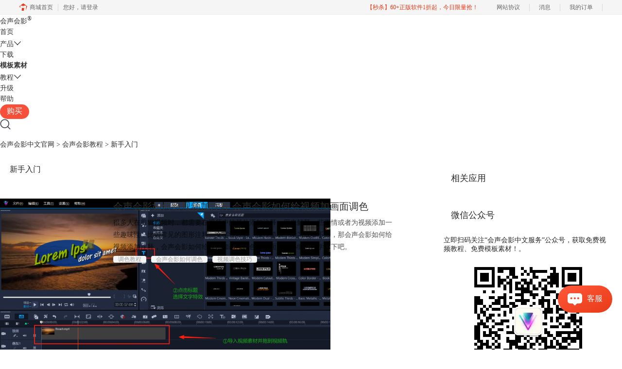

--- FILE ---
content_type: text/html; charset=utf-8
request_url: https://www.huishenghuiying.com.cn/rumen/
body_size: 9192
content:
<!DOCTYPE html>
<html>
<head>
	<title>会声会影新手入门-会声会影中文官网</title>
	<base href="https://www.huishenghuiying.com.cn"/>	<meta http-equiv="Content-Type" content="text/html; charset=utf-8" />
	<link rel="canonical" href="https://www.huishenghuiying.com.cn/rumen/"/>
	<meta name="viewport" content="width=device-width"/>	<link rel="shortcut icon" href="/WebDir/huishenghuiying/favicon.ico" type="image/x-icon" />
	<meta name="keywords" content="视频制作软件入门,视频剪辑软件入门,视频编辑新手入门,会声会影新手入门,会声会影教程,会声会影学习,会声会影入门" />
<meta name="description" content="许多会声会影用户在视频剪辑过程中遇到困难，会声会影中文网站提供大量有关于会声会影新手入门的文章，有助于大家在视频剪辑过程中快速入门。" />	<link rel="stylesheet" type="text/css" href="//cdn.mairuan.com/cdn/swiper/css/swiper.min.css?ver=3.1.369">	<link rel="stylesheet" type="text/css" href="//cdn.mairuan.com/cdn/layui/css/layui.css?ver=3.1.369">
	<link rel="stylesheet" type="text/css" href="//cdn.mairuan.com/cdn/common/css/common.css?ver=3.1.369">
	<link rel="stylesheet" type="text/css" href="/WebDir/huishenghuiying/css/styleOnline.css?ver=3.112">
	<link rel="stylesheet" type="text/css" href="/WebDir/huishenghuiying/css/mobileOnline.css?ver=3.112">
		<link rel="stylesheet" type="text/css" href="//cdn.mairuan.com/ev3/mairuan/static/css/foot_mr.css" /><link rel="stylesheet" type="text/css" href="//cdn.mairuan.com/ev3/mairuan/static/css/menu_mr.d5iakmv19v1.css?v=3.1.369" />	<script type="text/javascript"> var SOURCE_DOMAIN = "";var SITE_ALIAS = "vsp";var PIC_DOMAIN = "https://pic.mairuan.com"; </script>
	<script type="text/javascript" src="//cdn.mairuan.com/cdn/common/js/jquery.js"></script>
	<script type="text/javascript" src="//cdn.mairuan.com/cdn/common/js/jquery.base64.js"></script>
	<script type="text/javascript" src="//cdn.mairuan.com/ev3/mairuan/static/js/jquery.cookie.js"></script>
	<script type="text/javascript" src="//cdn.mairuan.com/cdn/layui/layui.min.2.7.6.d5iakmv19v1.js"></script>
	<script type="text/javascript" src="//cdn.mairuan.com/cdn/swiper/js/swiper.min.js"></script>	<script>var _hmt = _hmt || [];</script>
<meta name="sogou_site_verification" content="Eor30HDAO1"/>
<meta name="360-site-verification" content="59e520695d5698184efacfc1c52a5816" />

<meta name="msvalidate.01" content="E9FAF22ACF45164064195B5103288FD7" />	<script type="text/javascript">
		var _hmt = _hmt || [];
		(function() {
		var hm = document.createElement("script");
		hm.src = "https://hm.baidu.com/hm.js?b3da37b6e072cf827da7319d585149a9";
		var s = document.getElementsByTagName("script")[0];
		s.parentNode.insertBefore(hm, s);
		})();
	</script>
	</head>
<body>


<style>
    @media screen and (max-width: 767px){
       .high_light_buyBtn{width:auto;color: #333 !important;background-color: transparent  !important;}
    }
</style>
<div class="header bg-5">
    <div class="top content">
        <a href="/"  class="logo">
        会声会影<sup>®</sup>
        </a>
        <a class="layui-icon layui-icon-chat layui-hide-sm openKefu" href="https://url.cn/58FAn8d?_type=wpa&qidian=true"></a>
        <img class="m_menu layui-hide-sm" src="https://pic.mairuan.com/WebSource/common/web/images/m_menu.png">
        <div class="menuSarch layui-hide-sm">
            <img class="searchButtom hand" onclick="searchUrl('searchValueMenu')" src="https://pic.mairuan.com/WebSource/common/web/images/menuSearchBtn.png">
            <input id="searchValueMenu" type="text" value=" 会声会影教程" onfocus="if(this.value==this.defaultValue) this.value='';" onblur="// if(this.value=='') this.value=this.defaultValue;">
        </div>




        <ul class="header-naviList" id="zhugeio_daohang">
            <li><a class="" href="/">首页</a></li>
            <li hoverShow="true" noHoverHide="true">
                <a class="" href="chanpin.html">产品<i class="layui-icon layui-icon-down hide-xs"></i></a>
                <div class="subNav layui-hide">
                    <a href="videostudio2023.html"> <span style="color:red" >全新！</span> 会声会影最新版</a>
                    <a href="/compare.html#duibi">对比同类软件</a>
                    <a href="psp.html">PaintShop2022</a>
                </div>
            </li>
            <li><a class="" href="xiazai.html">下载</a></li>
               <li class="hide-xs"><a class="" href="/mbsc.html" style="font-weight: bold;">模板素材</a></li> 
           
            <li>
                <a class="" href="javascript:;" clickToggle clickToggleBind="showmenu">教程<i class="layui-icon layui-icon-down hide-xs"></i></a>
                <div class="subNav layui-hide" clickToggleBindFilter="showmenu">
                    <a href="curriculum.html">视频教学</a>
      
                   
                    <a href="jiaocheng.html">帮助中心</a>
             

                </div>
            </li>
            <li class="hide-xs"><a class="" href="shengjiwuyou.html">升级</a></li>

        
            <li class="hide-xs"><a class="" href="hshyfaq.html">帮助</a></li>
              <li><a class=" pr high_light_buyBtn" href="promotion.html" >购买</a></li> 
        </ul>
        <div class="topSearch layui-hide hide-xs">
            <i class="layui-icon layui-icon-close" onclick="$('.topSearch').addClass('layui-hide');$('.topSearchImg, .header-naviList').removeClass('layui-hide');"></i>
            <input id="searchValueId" type="text" name="searchInputValue" value="模板下载" onfocus="if(this.value==this.defaultValue) this.value='';" onblur="if(this.value=='') this.value=this.defaultValue;" />
            <img class="hand searchButtom" onclick="searchUrl('searchValueId')" src="https://pic.mairuan.com/WebSource/huishenghuiying/web/images/searchbtn.png">
        </div>
        <div class="topSearchImg hide-xs" onclick="$(this).addClass('layui-hide');$('.header-naviList').addClass('layui-hide');$('.topSearch').removeClass('layui-hide');$('.logo').addClass('mt11')">
            <img class="hand" src="https://pic.mairuan.com/WebSource/huishenghuiying/web/images/searchbtn.png">
        </div>
    </div>
</div>

 <script src="https://pic.mairuan.com/2024/global/lottie.min.js"></script>




<div class="position pt20 pb20 all m0a m_pt20r m_pb20r m_fs20r"><a href="/">会声会影中文官网</a> > <a href="jiaocheng.html">会声会影教程</a> > 新手入门</div>

<div class="all m0a layui-row pb50 m_pb50r">
    <div class="layui-col-sm8 pr20 m_pr0">
        <h3 class="fs16 bg-3 pr pl20 hborder-1 h40 lh40 m_fs36r m_pr20r m_h80r m_lh80r">新手入门</h3><ul class="pt10 pb50 supportCategoryList m_pt10r m_pb40r"><li class='mt30 oh pb30 bd-b-1 m_mt40r m_pb40r'><div class='w28p fl hide-xs'><a class='' target='_blank' href='rumen/hshy-deyrxa.html'><img class='supportCategoryListImg'  src='//pic-writer.mairuan.com/writer/65a1930b2691fd6930fe423036f91510/2025-08-11/thumb/thumb_6899d4f3c590c.png' alt='会声会影如何给视频加注释 会声会影如何给视频加画面调色' /></a></div><div class='w70p fl m_w100p'><a class='fs20 m_fs30r' target='_blank' href='rumen/hshy-deyrxa.html'>会声会影如何给视频加注释 会声会影如何给视频加画面调色</a><p class='pt5 lh25 o80 m_fs26r m_pt10r m_lh36r'>很多人在剪辑视频时，都需要在视频中的某处添加注释，用来解释一些事情或者为视频添加一些趣味性，比如常见的图形注释、文字注释等，操作简单，学习成本不高，那会声会影如何给视频添加注释，会声会影如何给视频加画面调色，下面跟着小编一起学习下吧。</p>
                <div class='indexNewsTags'>
                    <p class='tagleft'><a target="_blank" href="biaoqian/调色教程">调色教程</a><a target="_blank" href="biaoqian/会声会影如何调色">会声会影如何调色</a><a target="_blank" href="biaoqian/tsabfe">视频调色技巧</a></div>
                </div>
            </li><li class='mt30 oh pb30 bd-b-1 m_mt40r m_pb40r'><div class='w28p fl hide-xs'><a class='' target='_blank' href='rumen/hshy-emnciag.html'><img class='supportCategoryListImg'  src='//pic-writer.mairuan.com/writer/9aa3443d6356adca77a3d7f3bf3ea8d8/2025-08-05/thumb/thumb_6891fa275c0c5_0.png' alt='视频号上的字怎么消掉 视频号视频怎么添加文字' /></a></div><div class='w70p fl m_w100p'><a class='fs20 m_fs30r' target='_blank' href='rumen/hshy-emnciag.html'>视频号上的字怎么消掉 视频号视频怎么添加文字</a><p class='pt5 lh25 o80 m_fs26r m_pt10r m_lh36r'>在微信视频号视频创作过程中，去除视频中的文字（如水印或原字幕）能净化画面，提升专业感；添加文字则有助于强调关键信息，增强互动性。会声会影作为一款功能强大的视频编辑软件，提供了滤镜遮挡和文本工具，让用户轻松实现这些操作，尤其适合视频号短视频制作。接下来，将给大家讲解视频号上的字怎么消掉，视频号视频怎么添加文字方面的操作方法。</p>
                <div class='indexNewsTags'>
                    <p class='tagleft'><a target="_blank" href="biaoqian/文字制作">文字制作</a><a target="_blank" href="biaoqian/wzdh">文字动画</a></div>
                </div>
            </li><li class='mt30 oh pb30 bd-b-1 m_mt40r m_pb40r'><div class='w28p fl hide-xs'><a class='' target='_blank' href='rumen/hshy-olknq.html'><img class='supportCategoryListImg'  src='//pic-writer.mairuan.com/writer/504cd920a55fb645c912a6c2ac9a66b7/2025-07-18/thumb/thumb_68798509ee0d6.png' alt='会声会影BGM音量渐变怎么设置 会声会影背景音乐突然中断怎么过渡' /></a></div><div class='w70p fl m_w100p'><a class='fs20 m_fs30r' target='_blank' href='rumen/hshy-olknq.html'>会声会影BGM音量渐变怎么设置 会声会影背景音乐突然中断怎么过渡</a><p class='pt5 lh25 o80 m_fs26r m_pt10r m_lh36r'>在优秀的剪辑作品背后，往往都有BGM在暗中发力。掌握几个常用的音频编辑技巧，能够快速提升作品的视听体验。合理利用音量渐变，以及恰到好处的音频过渡，都能确保画面情绪的正确表达。有关会声会影BGM音量渐变怎么设置，会声会影背景音乐突然中断怎么过渡的问题，本文将进行详细介绍。</p>
                <div class='indexNewsTags'>
                    <p class='tagleft'><a target="_blank" href="biaoqian/视频编辑教程">视频编辑教程</a><a target="_blank" href="biaoqian/视频制作教程">视频制作教程</a><a target="_blank" href="biaoqian/视频剪辑教程">视频剪辑教程</a><a target="_blank" href="biaoqian/djhjf">视频剪辑教程自学</a><a target="_blank" href="biaoqian/会声会影教程">会声会影教程</a></div>
                </div>
            </li><li class='mt30 oh pb30 bd-b-1 m_mt40r m_pb40r'><div class='w28p fl hide-xs'><a class='' target='_blank' href='rumen/hshy-poksmw.html'><img class='supportCategoryListImg'  src='//pic-writer.mairuan.com/writer/667d81e245e0a955a244b7d392f71688/2025-07-22/thumb/thumb_687f589a0761a_0.png' alt='会声会影轨道怎么放大 会声会影轨道怎么不和光标同步了' /></a></div><div class='w70p fl m_w100p'><a class='fs20 m_fs30r' target='_blank' href='rumen/hshy-poksmw.html'>会声会影轨道怎么放大 会声会影轨道怎么不和光标同步了</a><p class='pt5 lh25 o80 m_fs26r m_pt10r m_lh36r'>在使用会声会影剪辑视频过程中，当轨道中的素材较多时，我们需要将轨道进行放大，便于更清晰地查看和编辑素材。但很多小伙伴不知道该如何调整会声会影轨道，为了提高大家的软件操作技巧，接下来本文就为大家介绍一下会声会影轨道怎么放大，会声会影轨道怎么不和光标同步了的相关内容。</p>
                <div class='indexNewsTags'>
                    <p class='tagleft'><a target="_blank" href="biaoqian/spjjrmjc">视频剪辑入门教程</a><a target="_blank" href="biaoqian/cnvm">初学者视频剪辑教程</a><a target="_blank" href="biaoqian/duwoo">视频后期制作教程</a><a target="_blank" href="biaoqian/会声会影视频教程">会声会影视频教程</a></div>
                </div>
            </li><li class='mt30 oh pb30 bd-b-1 m_mt40r m_pb40r'><div class='w28p fl hide-xs'><a class='' target='_blank' href='rumen/hshy-pocq.html'><img class='supportCategoryListImg'  src='//pic-writer.mairuan.com/writer/504cd920a55fb645c912a6c2ac9a66b7/2025-06-03/thumb/thumb_683e9b3e57149.png' alt='会声会影标题区间怎么设置 会声会影标题时长怎么延长' /></a></div><div class='w70p fl m_w100p'><a class='fs20 m_fs30r' target='_blank' href='rumen/hshy-pocq.html'>会声会影标题区间怎么设置 会声会影标题时长怎么延长</a><p class='pt5 lh25 o80 m_fs26r m_pt10r m_lh36r'>会声会影擅长制作各种标题特效，能够快速完成复杂的文字编辑任务。该软件利用智能算法取代复杂的手工设置，很多资深剪辑师，都会利用会声会影来完成一些高难度的标题制作。有关会声会影标题区间怎么设置，会声会影标题时长怎么延长的问题，本文将进行详细介绍。</p>
                <div class='indexNewsTags'>
                    <p class='tagleft'><a target="_blank" href="biaoqian/标题字幕">标题字幕</a><a target="_blank" href="biaoqian/标题编辑器">标题编辑器</a><a target="_blank" href="biaoqian/会声会影标题库">会声会影标题库</a><a target="_blank" href="biaoqian/炫酷字幕标题模板">炫酷字幕标题模板</a></div>
                </div>
            </li><li class='mt30 oh pb30 bd-b-1 m_mt40r m_pb40r'><div class='w28p fl hide-xs'><a class='' target='_blank' href='rumen/hshy-pocnq.html'><img class='supportCategoryListImg'  src='//pic-writer.mairuan.com/writer/667d81e245e0a955a244b7d392f71688/2025-07-21/thumb/thumb_687d9ec5d8f24_0.png' alt='会声会影覆叠效果如何添加 会声会影覆叠素材透明度与位置调整步骤' /></a></div><div class='w70p fl m_w100p'><a class='fs20 m_fs30r' target='_blank' href='rumen/hshy-pocnq.html'>会声会影覆叠效果如何添加 会声会影覆叠素材透明度与位置调整步骤</a><p class='pt5 lh25 o80 m_fs26r m_pt10r m_lh36r'>在影视剧、电子相册、Vlog中常会有多层图画叠加的场景，在叠加的同时显得层次分明，这就是覆叠效果。利用会声会影可以轻松实现多轨道素材的叠加，下面为大家讲解一下会声会影覆叠效果如何添加，会声会影覆叠素材透明度与位置调整步骤的操作方法，教大家轻松玩转视频覆叠特效。</p>
                <div class='indexNewsTags'>
                    <p class='tagleft'><a target="_blank" href="biaoqian/spjjrm">视频剪辑入门</a><a target="_blank" href="biaoqian/电脑视频剪辑软件">电脑视频剪辑软件</a><a target="_blank" href="biaoqian/qdspjj">卡点视频剪辑</a></div>
                </div>
            </li><li class='mt30 oh pb30 bd-b-1 m_mt40r m_pb40r'><div class='w28p fl hide-xs'><a class='' target='_blank' href='rumen/hshy-lopnc.html'><img class='supportCategoryListImg'  src='//pic-writer.mairuan.com/writer/68ba312c006b56fcf08b6659c0eee771/2025-06-10/thumb/thumb_68482f39148b8_0.png' alt='会声会影输出的格式有哪些 会声会影输出什么格式最好' /></a></div><div class='w70p fl m_w100p'><a class='fs20 m_fs30r' target='_blank' href='rumen/hshy-lopnc.html'>会声会影输出的格式有哪些 会声会影输出什么格式最好</a><p class='pt5 lh25 o80 m_fs26r m_pt10r m_lh36r'>输出的视频格式会影响文件的大小、清晰度等，另外，有些上传视频的平台也会对上传格式有要求，因此，我们在输出视频时，需要选择合适的格式。会声会影作为一款实用性强、操作友好的视频编辑软件，提供的视频导出格式也很丰富。本文将会介绍会声会影输出的格式有哪些，会声会影输出什么格式最好的相关内容。</p>
                <div class='indexNewsTags'>
                    <p class='tagleft'><a target="_blank" href="biaoqian/spgsynx">视频格式有哪些</a><a target="_blank" href="biaoqian/spgszhgj">视频格式转换工具</a><a target="_blank" href="biaoqian/spgs">视频格式</a><a target="_blank" href="biaoqian/多种格式视频文件">多种格式视频文件</a></div>
                </div>
            </li><li class='mt30 oh pb30 bd-b-1 m_mt40r m_pb40r'><div class='w28p fl hide-xs'><a class='' target='_blank' href='rumen/hshy-plmdnv.html'><img class='supportCategoryListImg'  src='//pic-writer.mairuan.com/writer/504cd920a55fb645c912a6c2ac9a66b7/2025-05-30/thumb/thumb_6838e50a16a9f.png' alt='会声会影素材怎么找 会声会影素材怎么导入' /></a></div><div class='w70p fl m_w100p'><a class='fs20 m_fs30r' target='_blank' href='rumen/hshy-plmdnv.html'>会声会影素材怎么找 会声会影素材怎么导入</a><p class='pt5 lh25 o80 m_fs26r m_pt10r m_lh36r'>丰富画面语言，诠释音轨内容，素材决定了剪辑作品的质量。选择无版权可商用的素材，不仅可以支撑作品叙事，还能帮助我们规避侵权风险。掌握将素材导入会声会影的技巧，能够显著提升剪辑效率。有关会声会影素材怎么找，会声会影素材怎么导入的问题，本文将进行详细介绍。</p>
                <div class='indexNewsTags'>
                    <p class='tagleft'><a target="_blank" href="biaoqian/会声会影详细介绍">会声会影详细介绍</a><a target="_blank" href="biaoqian/会声会影素材">会声会影素材</a><a target="_blank" href="biaoqian/会声会影素材库">会声会影素材库</a><a target="_blank" href="biaoqian/spjjrm">视频剪辑入门</a></div>
                </div>
            </li><li class='mt30 oh pb30 bd-b-1 m_mt40r m_pb40r'><div class='w28p fl hide-xs'><a class='' target='_blank' href='rumen/hshy-lpimn.html'><img class='supportCategoryListImg'  src='//pic-writer.mairuan.com/writer/504cd920a55fb645c912a6c2ac9a66b7/2025-04-11/thumb/thumb_67f9170d6d3ed.png' alt='剪辑定格是什么意思 剪辑定格怎么取消' /></a></div><div class='w70p fl m_w100p'><a class='fs20 m_fs30r' target='_blank' href='rumen/hshy-lpimn.html'>剪辑定格是什么意思 剪辑定格怎么取消</a><p class='pt5 lh25 o80 m_fs26r m_pt10r m_lh36r'>定格画面、展示精彩瞬间，剪辑定格可以有效强化视频主旨。专业级的视频剪辑软件，不仅可以快速制作各种剪辑定格特效，还能根据项目需求，灵活地取消画面中的定格。有关剪辑定格是什么意思，剪辑定格怎么取消的问题，本文将进行详细介绍。</p>
                <div class='indexNewsTags'>
                    <p class='tagleft'><a target="_blank" href="biaoqian/spjjrm">视频剪辑入门</a><a target="_blank" href="biaoqian/spjjrmjc">视频剪辑入门教程</a><a target="_blank" href="biaoqian/电脑视频剪辑软件">电脑视频剪辑软件</a><a target="_blank" href="biaoqian/dnjjrj">电脑剪辑软件</a><a target="_blank" href="biaoqian/怎么剪辑视频">怎么剪辑视频</a></div>
                </div>
            </li><li class='mt30 oh pb30 bd-b-1 m_mt40r m_pb40r'><div class='w28p fl hide-xs'><a class='' target='_blank' href='rumen/hshy-lpwmc.html'><img class='supportCategoryListImg'  src='//pic-writer.mairuan.com/writer/504cd920a55fb645c912a6c2ac9a66b7/2025-04-10/thumb/thumb_67f75e39c40b6.png' alt='剪视频的电脑需要什么配置 剪视频的软件有哪些' /></a></div><div class='w70p fl m_w100p'><a class='fs20 m_fs30r' target='_blank' href='rumen/hshy-lpwmc.html'>剪视频的电脑需要什么配置 剪视频的软件有哪些</a><p class='pt5 lh25 o80 m_fs26r m_pt10r m_lh36r'>合理规划剪辑专用电脑的硬件配置，能在确保电脑性能的同时，显著降低硬件采购成本。搭配一款适合自己的剪辑软件，不仅可以提升创作效率，还能帮助我们轻松剪出高质量的视频作品。有关剪视频的电脑需要什么配置，剪视频的软件有哪些的问题，本文将进行详细介绍。</p>
                <div class='indexNewsTags'>
                    <p class='tagleft'><a target="_blank" href="biaoqian/dnzmjsp">电脑怎么剪视频</a><a target="_blank" href="biaoqian/dnjsp">电脑剪视频</a><a target="_blank" href="biaoqian/zmjsp">怎么剪视频</a><a target="_blank" href="biaoqian/dnjsprj">电脑剪视频软件</a></div>
                </div>
            </li></ul>
<style>
   .indexNewsTags a{background: #e4e4e4;border-radius: 4px;padding: 0 10px;font-size: 12px;height: 26px;line-height: 26px;margin-right: 10px;color: #66666699;background: #F5F5F5;border-radius: 4px;}
</style>
<p class="pageInfo pt15 hide-xs"><a  href="rumen/">第一页</a><a class="active" href="rumen/">1</a><a class="" href="rumen/p/2">2</a><a class="" href="rumen/p/3">3</a><a class="" href="rumen/p/4">4</a><a class="" href="rumen/p/5">5</a><a class="" href="rumen/p/6">6</a><a  href="rumen/p/2">下一页</a><a  href="rumen/p/71">最后一页</a></p><div class="layui-row m_pt20r m_pb20r layui-hide-sm m_tac m_fs30r"><p class="layui-col-xs3 m_tal"><a class="newsListPrev noNewsListPrev"  onclick="return false;"  href="rumen/p/0">< 上一页</a></p><p class="layui-col-xs6 m_lh64r">第1页，<span class="c8">共71页</span></p><p class="layui-col-xs3 m_tar"><a class="newsListNext "  href="rumen/p/2">下一页 ></a></p></div>
    </div>
    <div class="layui-col-sm4 pl40 hide-xs">
        <div class="bg-3 pt20 pb20 pl20 pr20">
            
        <h4 class="fs18 hborder-1 pr pl15 h36 lh36 mb10">相关应用</h4>
        <div class="xiangguanBG pr" style="background-image:url(https://pic.mairuan.com/WebSource/huishenghuiying/web/images/hsuidhwh.png)">
                <a class="GA2018 db w100p h100p" id="zhugeio_048" href="buy.html?target=2021" target="_blank"></a>
        </div>
    

            <h4 class="fs18 hborder-1 pr pl15 h36 lh36 mb10 mt40">微信公众号</h4>
            <div class="fs14 pt15 lh18 hide-xs">
                <div class="mb10">立即扫码关注“会声会影中文服务”公众号，获取免费视频教程、免费模板素材！。</div>
                <center><img src="https://pic.mairuan.com/huishenghuiying/uploads/images/huishenghuiying/vspzhongwenfuwu.jpg"></center>
            </div>

            <h4 class="fs18 hborder-1 pr pl15 mt50 h36 lh36 mb10">热门推荐</h4>
<div class="bg-5 pl20 pr20">
    <ul class="fs0 supportTuiJianMenu" tabshow="true" tabShowBind="supportTuiJian">
        <li class="active">热门教程</li>
        <li>常见问题</li>
    </ul>
    <div tabShowBindFilter="supportTuiJian">
        <ul class="supportTuiJianList" id="zhugeio_049">
            <li><a href="rumen/always-pojie.html" target="_blank">会声会影永久破解版</a></li>
            <li><a href="rumen/hhx10-zsbazjc.html" target="_blank">会声会影正式版安装教程(超详细步骤</a></li>
            <li><a href="faq/h-sh-yzcnxspge.html" target="_blank">会声会影支持哪些视频格式</a></li>
            <li><a href="tutorial/x9-spjj.html" target="_blank">如何剪辑视频教程讲解</a></li>
            <li><a href="faq/stop-work.html" target="_blank">打开会声会影时提示已停止工作怎么办？</a></li>
            <li><a href="zhuce/zhuce-x8zhuce.html" target="_blank">会声会影如何注册激活</a></li>
            <li><a href="rumen/bu-zhou-mian-ban-jian-jie.html" target="_blank">会声会影如何制作视频影片</a></li>
            <li class="bn"><a href="tutorial/basic-class.html" target="_blank">基础教程讲解</a></li>
        </ul>
        <ul class="supportTuiJianList layui-hide" id="zhugeio_050">
            <li><a href="jiqiao/bianji-sowe.html" target="_blank">编辑制作视频用什么软件好</a></li>
            <li><a href="zhishiku/sprjdb-jc.html" target="_blank">各大视频软件优劣势对比</a></li>
            <li><a href="jiqiao/dis-appear.html" target="_blank">打开模板提示文件不存在怎么办？</a></li>
            <li><a href="jiqiao/launching-pro.html" target="_blank">安装会声会影提示Error launching installer怎么办</a></li>
            <li><a href="jiqiao/dnsp-rj.html" target="_blank">电脑用的视频编辑软件有哪些</a></li>
            <li><a href="faq/clear-hh.html" target="_blank">会声会影渲染什么格式清晰?</a></li>
            <li><a href="faq/corel-ps.html" target="_blank">会声会影有图片处理功能吗？</a></li>
            <li class="bn"><a href="faq/msvcr100-miss.html" target="_blank">打开会声会影提示msvcr100.dll丢失怎么办？</a></li>
        </ul>
    </div>
</div>

<h4 class="fs18 hborder-1 pr mt50 pl15 h36 lh36 mb10">热门搜索</h4>
<div class="bg-5 pt25 pl20 pb25 pr20" id="zhugeio_051"> 
    <a href="//www.huishenghuiying.com.cn/faq/hshy-rhjjsp.html" class="db pt3 tdu" target="_blank">如何剪辑视频</a>
    <a href="//www.huishenghuiying.com.cn/jiqiao/dingge-donghua2019.html" class="db pt3 tdu" target="_blank">定格动画</a>
</div>


<p class="fs24 pt50 pb30 bd-b-1 hide-xs">官方微信公众号</p>
<div class="fs14 pt15 lh18 hide-xs">
    <div class="">每天更新一分钱素材</br>获取更多软件资讯、资源福利</br></br></div>
    <img src="https://pic.mairuan.com/WebSource/huishenghuiying/web/images/hshygzh.png" class="w260">
</div>
        </div>
    </div>
</div>

<div class="footer">
    <div class="footer-content">
        
        <div class="footer-content_fmenu layui-row">
            <div class="layui-col-sm3 hide-xs">
                <a href="/"><img src="https://pic.mairuan.com/WebSource/huishenghuiying/web/images/logo.png" style="width:65%"></a>
                <div>
                    <img src="https://pic.mairuan.com/huishenghuiying/uploads/images/huishenghuiying/vspzhongwenfuwu.jpg" alt="会声会影官方微信" style="width:90px;margin-left:35px;margin-top:25px">
                    <div style="margin-left:35px;margin-top:15px;font-size:13px;font-weight:400">扫码关注公众号<br/><p style="margin-top:10px;">获取<font color="red"></font>更多资源</p></div>
                </div>
            </div>
            <div class="layui-col-sm2 layui-col-xs12">
                <div class="footerTitle">
                    <img class="jia layui-hide-sm" src="https://pic.mairuan.com/WebSource/common/web/images/jia.png">
                    <p class="m_pb10r m_fs28r m_white">会声会影指南</p>
                </div>
                <ul class="hide-xs m_lh56r m_fs24r">
                    
                    <li><a target="_blank" href="https://www.huishenghuiying.com.cn/xiazai.html">会声会影下载</a></li>
                    <li><a target="_blank" href="https://www.huishenghuiying.com.cn/buy.html?target=2021">软件激活码</a><span style="font-size:13px;color:red;margin-left:3px;position: relative;top: -3px;">限时优惠</span></li>
<li><a target="_blank" href="https://www.huishenghuiying.com.cn/videostudio2023.html">产品功能速览</a></li>
                    <li><a target="_blank" rel="nofollow" href="https://pic.mairuan.com/huishenghuiying/CorelCertificate_finalversion.jpg">正版授权</a></li>
                </ul>
            </div>
            <div class="layui-col-sm2 layui-col-xs12">
                <div class="footerTitle">
                    <img class="jia layui-hide-sm" src="https://pic.mairuan.com/WebSource/common/web/images/jia.png">
                    <p class="m_pb10r m_fs28r m_white">服务支持</p>
                </div>
                <ul class="hide-xs m_lh56r m_fs24r">
                    <li><a target="_blank" href="rumen/">新手入门</a></li>
                    <li><a target="_blank" href="faq/">常见问题</a></li>
                    <li><a target="_blank" href="jiaoxue.html">视频教程</a></li>
                    <li><a target="_blank" rel="nofollow" href="mbsc.html">模板素材</a></li>
                </ul>
            </div>
            <div class="layui-col-sm2 layui-col-xs12">
                <div class="footerTitle">
                    <img class="jia layui-hide-sm" src="https://pic.mairuan.com/WebSource/common/web/images/jia.png">
                    <p class="m_pb10r m_fs28r m_white">网站申明</p>
                </div>
                <ul class="hide-xs m_lh56r m_fs24r">
                    <li><a target="_blank" href="https://www.huishenghuiying.com.cn/aboutus.html">关于我们</a></li>
                    <li><a target="_blank" href="https://www.huishenghuiying.com.cn/mianze.html">隐私条款</a></li>
                    <li><a target="_blank" href="https://www.huishenghuiying.com.cn/sitemap.html">网站地图</a></li>


                </ul>
            </div>
            <div class="layui-col-sm2 layui-col-xs12">
                <div class="footerTitle">
                    <img class="jia layui-hide-sm" src="https://pic.mairuan.com/WebSource/common/web/images/jia.png">
                    <p class="m_pb10r m_fs28r m_white">联系客服</p>
                </div>
                <ul class="hide-xs m_lh56r m_fs24r">
 <li><img src="https://pic.mairuan.com/WebSource/common/web/images/footerTel.png" class="mr15 m_w23r m_mr15r">400-8765-888</li>
                    <li><img src="https://pic.mairuan.com/WebSource/common/web/images/footerMail.png"
                            class="m_w23r m_mr15r"><a href="mailto:kefu@makeding.com">kefu@makeding.com</a></li>
                    <li><i class="layui-icon layui-icon-cellphone ml2 mr12"></i> 代理合作：alex.qi@makeding.com</li>
                </ul>
            </div>
            <div class="layui-col-sm1 layui-col-xs12">
                <div class="footerTitle">
                    <img class="jia layui-hide-sm" src="https://pic.mairuan.com/WebSource/common/web/images/jia.png">
                    <p class="m_pb10r m_fs28r m_white" style="font-size: 20px;padding-bottom: 20px;padding-top: 0px;color:#444444">广告联盟</p>
                </div>
                <ul class="hide-xs m_lh56r m_fs24r">
                    <li><a target="_blank" href="https://wm.makeding.com/">推广赚佣金</a></li>
                </ul>
            </div>
        </div>
    </div>
</div>
<div class="footerBottom">
    <div class="footerBottom-content">
        <div class="footerBottom-content_top layui-row hide-xs">
            <div class="layui-col-xs4">
                <img src="https://pic.mairuan.com/WebSource/common/web/images/footer_zbhh.png">
                <span>正版行货·质量保证</span>
            </div>
            <div class="layui-col-xs4">
                <img src="https://pic.mairuan.com/WebSource/common/web/images/footer_bjzf.png">
                <span>便捷支付·闪电发货</span>
            </div>
            <div class="layui-col-xs4">
                <img src="https://pic.mairuan.com/WebSource/common/web/images/footer_shwy.png">
                <span>售后无忧·服务保障</span>
            </div>
        </div>
        <div class="footerBottom-content_bottom m_pt20r m_pb30r">
            <div class="tac">
                <p class="m_fs18r m_lh46r">
                    <span>Copyright© 2024 <a href="/"> 会声会影</a>
                    <br class="layui-hide-sm"> 
                    <span class="hide-xs">-</span> 苏州思杰马克丁软件有限公司</span>
                    <span class="hide-xs">|</span>
                    <br class="layui-hide-sm">
                    <a target="_blank" rel="nofollow" href="https://cpv1.mairuan.com/pic/20191111/mairuan/sjmicp.pdf">经营许可证编号：苏B1.B2-20150228</a>|<span class="zhengzhaoxinxi" data="https://pic.mairuan.com/yingyezhizhao/yyzz-sj.jpg">证照信息</span>
                    <br class="layui-hide-sm">
                    <span>特聘法律顾问：江苏政纬律师事务所 宋红波</span>
                </p>
                <p class="image_ba m_pb20r">
                    <a><img src="https://pic.mairuan.com/icon/ebsicon.png"></a>
                    <a class="m_fs18r" target="_blank"  href="https://beian.miit.gov.cn/">苏ICP备09064057号-4</a>
                    <a target="cyxyv" rel="nofollow" href="https://v.yunaq.com/certificate?domain=www.huishenghuiying.com.cn&from=label&code=90020"> <img src="https://pic.mairuan.com/2021/label_sm_90020.png" style="width: 80px;"></a>
                </p>
            </div>
        </div>
    </div>
</div>
	<script type="text/javascript" src="//cdn.mairuan.com/cdn/common/js/fastclick.js"></script>
	<script type="text/javascript" src="//cstaticdun.126.net/load.min.js?t=1766002655"></script>
	<script type="text/javascript" src="//cdn.mairuan.com/ev3/common/js/common.js?t=1766002655"></script>
	<script type="text/javascript" src="/WebDir/huishenghuiying/js/main.js?t=1766002655"></script>
	    <script type='text/javascript'>var apihost = 'https://api3.mairuan.com/api.php'; var uchost = 'https://i.mairuan.com';</script>
<script type="text/javascript" src="//cdn.mairuan.com/ev3/mairuan/static/js/ajaxsetup.js?v=1.0.1"></script><script type="text/javascript" src="//cdn.mairuan.com/ev3/mairuan/static/js/menu_mr.d5iakmv19v1.js?v=3.1.369"></script><script type="text/javascript" src="//cdn.mairuan.com/ev3/mairuan/static/js/general_mr.d5iakmv19v1.js?v=3.1.369"></script>    <script src="https://wm.makeding.com/static/External/wm_cookie.js"></script>
	<script type="text/javascript" src="//cdn.mairuan.com/stats/baidu/baidujsapi.js?v=19003"></script>
	<div class="layui-hide">
		<script>
(function() {
// 1111
var hm = document.createElement("script");
hm.src = "https://hm.baidu.com/hm.js?195f109cedab976fdd32b6e029360081";
var s = document.getElementsByTagName("script")[0];
s.parentNode.insertBefore(hm, s);
})();
</script>	</div>
	<script type="text/javascript">
		(function(i,s,o,g,r,a,m){i['GoogleAnalyticsObject']=r;i[r]=i[r]||function(){
		  (i[r].q=i[r].q||[]).push(arguments)},i[r].l=1*new Date();a=s.createElement(o),
		  m=s.getElementsByTagName(o)[0];a.async=1;a.src=g;m.parentNode.insertBefore(a,m)
		  })(window,document,'script','https://www.google-analytics.com/analytics.js','ga');
		ga('create', 'UA-126448103-1', 'auto', {'allowLinker': true});
		ga('require', 'linker');
		ga('linker:autoLink', ['user.mairuan.com','userl.mairuan.com'] );
		ga("send", "pageview");
	</script>		<!--[if lt IE 9]>
		<script src="//cdn.mairuan.com/cdn/common/js/html5shiv.min.js"></script>
		<script src="//cdn.mairuan.com/cdn/common/js/respond.min.js"></script>
	<![endif]-->
<input type="hidden" class="g_rediurl" value="">
<input type="hidden" class="server_time" value="1766002655">
<input type="hidden" class="g_mobile" value="0">
<script type="text/javascript" src="//cdn.mairuan.com/stats/cj/web_verify.js?v=250919.3"></script>
</body>
</html>

--- FILE ---
content_type: application/javascript; charset=utf-8
request_url: https://wp.qiye.qq.com/qidian/2852156690/c28437ced74fb7db7453d3a09996164a
body_size: 5859
content:
(function(global){
    if(global.__WPAV2_GRAY){
        return;
    }

   
    var flag1 = 21848,
        flag2 = 1,
        flag3 = 1,
        flag_loaded = 28,
        reportCgi = 'http://report.huatuo.qq.com/report.cgi';

    if (location.protocol.indexOf('https') !== -1) {
        reportCgi = 'https://report.huatuo.qq.com/report.cgi';
    }

    var platform = 'pc',
        ua = navigator.userAgent;

    if (/(?:iphone|ipad|ipod)/i.test(ua)) {
        platform = 'ios';
    } else if(/android/i.test(ua)) {
        platform = 'android';
    }

    var 
        env = global.__WPAV2_GRAYENV || 'production', 
        version = '4.2.0',  
  
        protocol = 'https:',
        hostMap = {
            development: 'dev',
            test: 'oa'
        },

      

        staticBase = global.__WPA_GRAYSTATICBASE,

        host = protocol + '//' + (hostMap[env] || '') + 'wp.qiye.qq.com',
        base = global.__WPA_GRAYBASE || host,

        apiBase = global.__WPA_GRAYBAPIASE || host + '/api',
        stack = [],
        apiStack = [],
        tmpEventBucket = {},
        charset = 'utf-8'; 

    if (!staticBase) {
        if (env === 'development') {
            staticBase = 'https://dev.gtimg.com';
            staticBase += '/qidian/src/wpav2/dist/' + version;
        } else if (env === 'test') {
            staticBase = 'https://oa.gtimg.com';
            staticBase += '/qidian/src/wpav2/dist/' + version;
        } else {
            staticBase = 'https://bqq.gtimg.com';
            staticBase += '/qidian/src/wpav2/dist/' + version;
        }

    }
    

    var doc = document,
        head = doc.head || doc.getElementsByTagName("head")[0] || doc.documentElement,
        baseElement = head.getElementsByTagName("base")[0],
        currentlyAddingScript;

    function fetch(uri) {
        var node = doc.createElement("script"),
            sTime;

        node.charset = charset;
        node.async = true;
        node.src = uri;
        node.id = 'LBFnode';

        currentlyAddingScript = node;

        node.onload = node.onreadystatechange = function() {
            if(!this.readyState || this.readyState=='loaded' || this.readyState=='complete') {
                var eTime = +new Date(),
                    timeCost = eTime - sTime;
            }
        };

        sTime = +new Date();
        baseElement ?
            head.insertBefore(node, baseElement) :
            head.appendChild(node);

        currentlyAddingScript = null;
    }

    function getScriptPosition() {
        var scripts = document.getElementsByTagName('script');
        return scripts.length > 0 ? scripts[scripts.length - 1] : null;
    }


    var exports = global.__WPAV2_GRAY = {
        version: version,

        base: base,

        staticBase: staticBase,

        apiBase: apiBase,

        env: env,

        protocol: protocol,

        create: function(data){
            data.scriptPosition = getScriptPosition();
            stack.push(data);
        },

        on: function(type, cb){
            tmpEventBucket[type] ?
                tmpEventBucket[type].push(cb) :
                tmpEventBucket[type] = [cb];
        },

        api: function(){
            apiStack.push(arguments);
        },

        ready: function(onReady){
            exports.on('load', onReady);
        },

        getScriptPosition: getScriptPosition,

        _stack: stack,

        _apiStack: apiStack,

        _evtBkt: tmpEventBucket
    };

    fetch(staticBase + '/pk1_v1.js');
})(this);
// 2025-12-18 04:16:22
__WPAV2_GRAY.create({"isCustomEntry":0,"fkfextname":"No.1","custom":{"isCustomEntry":"0","isSsc":"0","customType":"1","source":"0","open":"1","middlePage":{"pc":"0","mobile":"1"},"isLBS":"0","msgDisplayed":{"categoryId":"297562090103701504","isDisplayed":"0"},"isAppUin":"0","domId":"im_qd_cservice_hshy","customImg":{"zoom":"0","url":"","h":{"px":"0","type":"3"},"v":{"type":"3","px":"0"},"width":"0","height":"0"}},"beforeConsultForm":{"allowSkip":"0","formID":"0","pushRule":"0","switch":"0"},"isWpaMangoWssOpt":true,"updateTime":"1695367736","setIp":"9.148.209.149","middlePage":{"pc":"0","mobile":"1"},"imUrl":"http://q.url.cn/CDGI2S?_type=wpa\u0026qidian=true","qrcode":"//p.qpic.cn/qidian_pic/0/2019050584119706ef29e533fa7a9b7727a7d7f3/0","type":"17","title":"","setCacheTime":1709521814,"createTime":"1695367736","roleQQ":{"msgDisplayed":"0","isPub":"","navRouter":{"defaultNav":"17","routerList":[{"time":"14","nav":"15"}]},"isDisabled":"0","data":null,"isOpenCompanyWords":"0","subNav":{"isDisabled":"0","value":"-1","data":"请点击导航","receptionSwitch":"0"},"value":"5","name":null,"type":1,"uin":null,"enableSwitch":"","forid":"2474","robotNav":"","isKfuin":"1"},"isNewWebim":1,"isLBS":0,"cate":"1","name":"售后-会声会影","fkfuin":"2852156690","interactNavId":"0","id":"327","isAppUin":0,"sideBarId":"","key":"c28437ced74fb7db7453d3a09996164a","fkfext":"2852156690","FCustom":{"customType":"1","customImg":{"h":{"type":"3","px":"0"},"v":{"px":"0","type":"3"},"width":"0","height":"0","zoom":"0","url":""},"isLBS":0,"middlePage":{"mobile":"1","pc":"0"},"isAppUin":0,"isSsc":0,"open":"1","source":0,"msgDisplayed":{"isDisplayed":0,"categoryId":"297562090103701504"},"domId":"im_qd_cservice_hshy","isCustomEntry":0},"msgDisplayed":0,"isSsc":0,"qrCodeImg":"//p.qpic.cn/qidian_pic/0/2019050584119706ef29e533fa7a9b7727a7d7f3/0","theme":1,"download":"https://admin.qidian.qq.com/mp/mediaPage/downloadQrcode3?url=http%3A%2F%2Fp.qpic.cn%2Fqidian_pic%2F0%2F2019050584119706ef29e533fa7a9b7727a7d7f3%2F0","createrName":"No.1","url":"http://q.url.cn/cdX04S?_type=wpa\u0026qidian=true","scene":"0","source":0,"deployList":[{"deployTypeId":"1","deployRemarks":"会声会影","deployWebsite":"https://www.huishenghuiying.com.cn/","id":"591"}]})

--- FILE ---
content_type: application/x-javascript; charset=utf-8
request_url: https://t.gdt.qq.com/conv/web/cookies/jsonp?cb=jsonp_cb_0_1766002663565_708&callback=jsonp_cb_0_1766002663565_708
body_size: 74
content:
jsonp_cb_0_1766002663565_708({"ret":1, "click_id":""})

--- FILE ---
content_type: application/x-javascript; charset=utf-8
request_url: https://t.gdt.qq.com/conv/web/cookies/jsonp?cb=jsonp_cb_0_1766002663562_204&callback=jsonp_cb_0_1766002663562_204
body_size: 74
content:
jsonp_cb_0_1766002663562_204({"ret":1, "click_id":""})